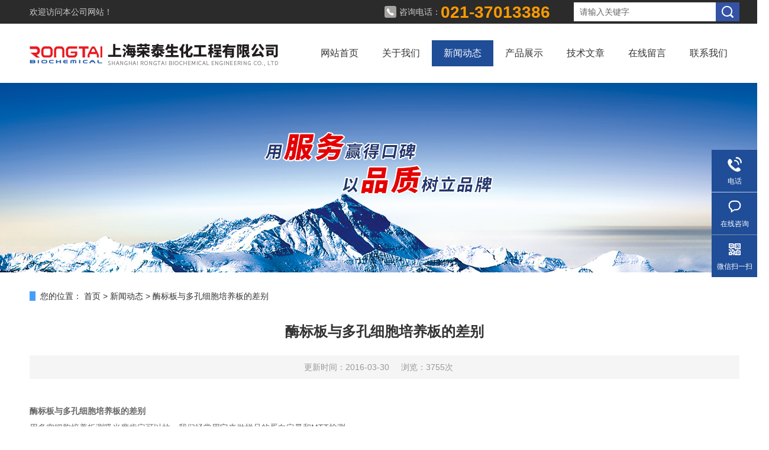

--- FILE ---
content_type: text/html; charset=utf-8
request_url: http://www.rongtaibio.com/News-637021.html
body_size: 4940
content:
<!DOCTYPE html PUBLIC "-//W3C//DTD XHTML 1.0 Transitional//EN" "http://www.w3.org/TR/xhtml1/DTD/xhtml1-transitional.dtd">
<html xmlns="http://www.w3.org/1999/xhtml">
<head>
<meta http-equiv="Content-Type" content="text/html; charset=utf-8" />
<meta http-equiv="X-UA-Compatible" content="IE=EmulateIE7" />
<title>酶标板与多孔细胞培养板的差别-上海荣泰生化工程有限公司</title>


<link href="/skins/160950/Css/Style.css" rel="stylesheet" type="text/css" />
<script type="text/javascript" src="/skins/160950/js/jquery.pack.js"></script>
<!--导航当前状态 JS-->
<script language="javascript" type="text/javascript"> 
	var nav= '3';
</script>
<!--导航当前状态 JS END-->
<link rel="shortcut icon" href="/skins/160950/favicon.ico">
<script type="application/ld+json">
{
"@context": "https://ziyuan.baidu.com/contexts/cambrian.jsonld",
"@id": "http://www.rongtaibio.com/News-637021.html",
"title": "酶标板与多孔细胞培养板的差别",
"pubDate": "2016-03-30T14:10:22",
"upDate": "2016-03-30T14:10:23"
    }</script>
<script language="javaScript" src="/js/JSChat.js"></script><script language="javaScript">function ChatBoxClickGXH() { DoChatBoxClickGXH('https://chat.chem17.com',145293) }</script><script>
(function(){
var bp = document.createElement('script');
var curProtocol = window.location.protocol.split(':')[0];
if (curProtocol === 'https') {
bp.src = 'https://zz.bdstatic.com/linksubmit/push.js';
}
else {
bp.src = 'http://push.zhanzhang.baidu.com/push.js';
}
var s = document.getElementsByTagName("script")[0];
s.parentNode.insertBefore(bp, s);
})();
</script>
<meta name="mobile-agent" content="format=html5;url=http://m.rongtaibio.com/news-637021.html">
<script type="text/javascript">
if(navigator.userAgent.match(/(iPhone|iPod|Android|ios)/i)){
    window.location = window.location.href.replace("www", "m");
}
</script>
</head>
<body>
<script>
var _hmt = _hmt || [];
(function() {
  var hm = document.createElement("script");
  hm.src = "https://hm.baidu.com/hm.js?18d7d7322879556750b59f76ebee2c03";
  var s = document.getElementsByTagName("script")[0]; 
  s.parentNode.insertBefore(hm, s);
})();
</script>
<div class="headerTop">
	<div class="tp_mid">
    	<div class="tp_l">欢迎访问本公司网站！</div>
        <div class="tp_r">
            <div class="fSearch" style="float:right;">
                <form id="form1" name="tk"  method="post" onsubmit="return checkFrom(this);" action="/products.html">
                  <input name="keyword" type="text" class="input" value="请输入关键字" onFocus="if (value =='请输入关键字'){value =''}" onBlur="if (value =='')" />
                  <input type="submit" class="send" value=" " />
                  <div style=" clear:both;"></div>
                </form>
            </div>
            <div class="top_tel1"><img src="/skins/160950/images/tel0.png" />咨询电话：<span>021-37013386</span></div>
        </div>
        
        <div class="clear"></div>
    </div>
</div>
<div class="header wapper">
  <div class="logo fl"><a href="/"><img src="/skins/160950/Images/logo.png" alt="上海荣泰生化工程有限公司" /></a></div>
  <div class="headerR fr">
    <div class="Navgation">
      <ul class="nav_list">
        <li id="navId1"><a href="/">网站首页</a></li>
        <li id="navId2"><a href="/aboutus.html" onfocus="this.blur()" rel="nofollow" >关于我们</a></li>        
        <li id="navId3"><a href="/news.html" onfocus="this.blur()">新闻动态</a></li>
        <li id="navId4"><a href="/products.html" onfocus="this.blur()">产品展示</a></li>
        <li id="navId5"><a href="/article.html" onfocus="this.blur()" >技术文章</a></li>
        <li id="navId6"><a href="/order.html" onfocus="this.blur()"  rel="nofollow">在线留言</a></li>
        <li id="navId7"><a href="/contact.html" onfocus="this.blur()"  rel="nofollow">联系我们</a></li>
      </ul>
      <script language="javascript" type="text/javascript">
			try {
			document.getElementById("navId" + nav).className = "current";
			}
			catch (e) {}
        </script>
    </div>
  </div>
</div>
<script src="https://www.chem17.com/mystat.aspx?u=rongtai"></script>
<!--banner-->
<div class="clear"></div>
<div class="banner"><img src="/skins/160950/Images/bannerCAbout.jpg"/></div>
<div class="w_1200">
  <div id="mup"> <b>您的位置：</b> <a href="http://www.rongtaibio.com/">首页</a> > <a href="/news.html">新闻动态</a> > <span>酶标板与多孔细胞培养板的差别</span> </div>
  <div class="clear"></div>
  <div class="ny_content">
    <div class="news_detail">
      <h1>酶标板与多孔细胞培养板的差别</h1>
      <div class="nwdtl_tip"><span>更新时间：2016-03-30</span><span>浏览：3755次</span></div>
      <div class="nwdtl_con">
        <p><div><strong>酶标板与多孔细胞培养板的差别</strong></div><div>用多空细胞培养板测吸光度肯定可以拉，我们经常用它来做样品的蛋白定量和MTT检测。</div><div>区别：<strong>酶标板</strong>一般要比细胞培养板贵，细胞板主要做细胞培养，但也可以用来测蛋白浓度；酶标板包括包被板和反应板，一般不能用做细胞培养，它主要做免疫酶联反应后的蛋白检测，它需要更高的要求还需要特定的酶标工作液。如下是个用酶标板检测冠状病毒IgM/IgG抗体例子：</div><div>【操作步骤】</div><div>1．加样品：将标本稀释液100ul（或2滴）加到包被板内（预留阴阳性及空白对照2－5孔），将待检血清用PBS或生理盐水按1：20稀释后取10ul加入反应孔内。</div><div>2．加对照：加入阴性对照1－3孔，阳性对照1孔，各100ul对照血清。空白对照1孔空置。</div><div>3．温育：将反应板震荡使样品混匀后，置37℃温箱或水浴反应20分钟。</div><div>4．洗板：用蒸馏水将浓缩洗涤液15ml稀释至300ml。</div><div>（1）手洗：将反应板孔内容物倾出，将洗涤液注满反应孔，放置30秒钟后用力甩去，如此重复5次后拍干。</div><div>（2）机洗：5次，每孔注入洗涤液200ul或注满，停留30秒钟后吸尽拍干。</div><div>5．加酶标工作液：每孔加入100ul（或2滴）酶标工作液，置37℃温箱反应20分钟后，洗板5次，洗板操作同步骤4。</div><div>6．显色和终止反应：将底物A、B液各50ul（或1滴）加到反应孔内，37℃避光显色10分钟。每孔加入终止液50ul（或1滴）混匀终止反应。</div><div>【结果判定】</div><div>1．酶标仪设定波长450nm，先用空白调零，然后测定各孔OD值；如果选用双波长测定，不必设置空白对照孔。</div><div>2．当阴性对照平均OD值小于0.08，阳性对照（pc）OD值大于0.30时，说明试剂盒有效且实验操作正确，否则应当重复试验。</div><div>3．临界值（CUT&mdash;OFF VALUE）＝0.15＋阴性对照平均（NC）OD值（当阴性平均OD值小于0.05时，按0.05计算；当阴性平均OD值大于或等于等于0.05时按实际值计算）。</div><div>4．标本OD值&le;临界值为阴性，标本OD值&gt;临界值为阳性</div></p>
        <p>&nbsp;</p>
      </div>
    </div>
    <div class="prev_next">
		<ul>
			<li><p>上一篇：<a href="/News-643115.html">如何合理解决移液器渗漏现象</a></p></li>
			<li><p>下一篇：<a href="/News-637018.html">酶标板的不同分类</a></p></li>
		</ul>
	</div>
  </div>
</div>
<div class="clear"></div>
<!--foot start-->
<div class="ly_foot">
	<div class="ft_main">
		<div class="ft_contact">
			<em>Contact Us</em>
			<ul>
				<li><img src="/Skins/160950/images/qq1.png" />QQ：</li>
				<li><img src="/Skins/160950/images/email.png" />邮箱：sales@rt-bio.com</li>
				<li><img src="/Skins/160950/images/fax.png" />传真：021-59882370</li>
				<li><img src="/Skins/160950/images/addr.png" />地址：松江区曹农路255号8幢</li>
			</ul>
		</div>
		<div class="ft_prolist">
			<em>Products</em>
			<ul>
            	 
            	 
				<li><a href="/Products-35493812.html">电动移液器</a></li>
                
				<li><a href="/Products-24759971.html">8道/12道RONGTAI荣泰多道移液器</a></li>
                
				<li><a href="/Products-38027119.html">荣泰电动移液器</a></li>
                
				<li><a href="/Products-16138587.html">可调玻璃加液器</a></li>
                
                
                


			</ul>
		</div>
		<div class="ft_ewm">
			<img src="/Skins/160950/images/ewm.jpg" />
			<p>扫一扫&nbsp;&nbsp;微信咨询</p>
		</div>
		<div class="clear"></div>
	</div>
	<div class="ft_copy">
		<p>&copy;2026 上海荣泰生化工程有限公司(www.rongtaibio.com)版权所有&nbsp;&nbsp;&nbsp;&nbsp;<a href="http://beian.miit.gov.cn" target="_blank" rel="nofollow">备案号：沪ICP备12021499号-2</a>&nbsp;&nbsp;&nbsp;&nbsp;技术支持：<a href="https://www.chem17.com" target="_blank" rel="nofollow">化工仪器网</a>&nbsp;&nbsp;&nbsp;&nbsp;<a href="/sitemap.xml" target="_blank">Sitemap.xml</a>&nbsp;&nbsp;&nbsp;&nbsp;总访问量：591206&nbsp;&nbsp;&nbsp;&nbsp;<a href="https://www.chem17.com/login" target="_blank" rel="nofollow">管理登陆</a> <a href="http://www.rongtaibio.com/" >返回首页</a> </p>
	</div>
</div>
<!--foot end-->
<div style="width: 50px;height: 30px; margin:0 auto;"><a href="http://218.242.124.22:8081/businessCheck/verifKey.do?showType=extShow&serial=9031000020180704091320000002675070-SAIC_SHOW_310000-2017091215452946725&signData=MEQCIEJ3SRbygUl6jT+y3MhO/HvCLxxsG/rI2/4yu/gaMZybAiBe5CT7/fbImmKza78y9wzClKb6yZNUN2m8QXW0XbS8jg==电子营业证书"><img src="/Skins/160950/images/lz2.jpg"></a></div>

<!--右侧漂浮 begin-->
<div class="client-2"> 
    <ul id="client-2"> 
      <!--<li class="my-kefu-qq"> 
       <div class="my-kefu-main"> 
        <div class="my-kefu-left"><a class="online-contact-btn" href="http://wpa.qq.com/msgrd?v=3&amp;uin=&amp;site=qq&amp;menu=yes" target="_blank"><i></i><p>QQ咨询</p></a></div> <div class="my-kefu-right"></div> 
       </div>
      </li> -->
      <li class="my-kefu-tel"> 
       <div class="my-kefu-tel-main"> 
        <div class="my-kefu-left"><i></i><p>电话</p></div> 
        <div class="my-kefu-tel-right"></div> 
       </div>
      </li> 
      <li class="my-kefu-liuyan"> 
       <div class="my-kefu-main"> 
        <div class="my-kefu-left"><a onclick="ChatBoxClickGXH()" href="#" target="_self" title="在线咨询"><i></i><p>在线咨询</p></a></div> 
        <div class="my-kefu-right"></div> 
       </div>
      </li> 
      <li class="my-kefu-weixin"> 
       <div class="my-kefu-main"> 
        <div class="my-kefu-left"><i></i><p> 微信扫一扫 </p> </div> 
        <div class="my-kefu-right"> </div> 
        <div class="my-kefu-weixin-pic"><img src="/skins/160950/images/ewm.jpg"> </div> 
       </div>
      </li> 
      <li class="my-kefu-ftop"> 
       <div class="my-kefu-main"> 
        <div class="my-kefu-left"><a href="javascript:;"><i></i><p>返回顶部</p></a> </div> 
        <div class="my-kefu-right"> </div> 
       </div>
      </li> 
    </ul> 
</div>
<!--右侧漂浮 end-->

<script type="text/javascript" src="/Skins/160950/js/qq.js"></script> 
<script type="text/javascript" src="/skins/160950/js/pt_js.js"></script>



 <script type='text/javascript' src='/js/VideoIfrmeReload.js?v=001'></script>
  
</html></body>